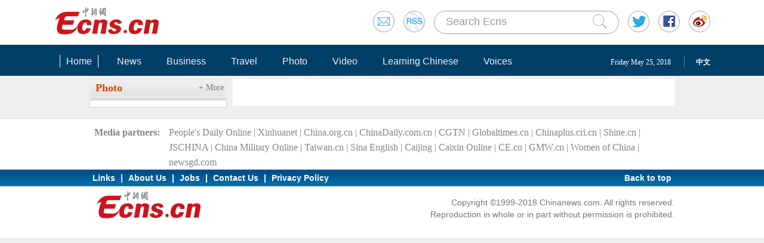

--- FILE ---
content_type: text/html
request_url: http://www.ecns.cn/scroll/886/117/more.shtml
body_size: 4726
content:

<!DOCTYPE html PUBLIC "-//W3C//DTD XHTML 1.0 Transitional//EN" "http://www.w3.org/TR/xhtml1/DTD/xhtml1-transitional.dtd">
<html xmlns="http://www.w3.org/1999/xhtml">
<head>
<meta http-equiv="Content-Type" content="text/html; charset=gb2312">
<!--[886,78,354] published at 2017-03-06 11:09:46 from #10 by 莫红娥 -->
<title>Li visits ROK, attends China-Japan-ROK summit－Latest News</title>
<meta http-equiv="X-UA-Compatible" content="IE=EmulateIE7">
<base target="_blank">
<link href="http://www.ecns.cn/css/index_css.css" rel="stylesheet" type="text/css">

<script src="http://www.ecns.cn/js/jquery-1.4.2.min.js" type="text/javascript"></script>
<script src="http://www.ecns.cn/js/iepng.js" type="text/javascript"></script>
<style>
.galleryofbox{
	width:228px;
	height:auto;
	margin:0 auto;
	padding-top:10px;
	position:relative;
	overflow:hidden;
}
.plistvideo1{
	width:200px;
	float:left;
	margin:0 15px;
}

.plistvideo1 .gallery_btext1{clear:both;font-size:14px;}

.plistvideo1 .gallery_cimg1 img{margin-bottom:10px;width:200px; height:146px;padding: 0px;;display: block;}

.group1{
	float:left;
	display:inline;
	width:200px;
	margin-bottom: 20px;
}

.pagelistbox1{
	background:#fff;
	padding-bottom:30px;
	width: 720px;
	padding-left: 20px;
	padding-top: 15px;
        _width:715px;
}

.bizlist1{
	width: 720px;
        _width:715px;
}
.bizlist1 li {
	float:left;
	height:26px;
	line-height:26px;
}
.bizright1{
	float:left;
	width:600px;
	text-align:left;
	font-family:Times New Roman;
	font-size:18px;
}

.bizright1 li  a{text-decoration:none; color:#000;}
.bizright1 li  a:hover{text-decoration:underline; color:#000;}
.bizright1 img{
	border:0;
	margin-left:10px;
	vertical-align:middle;
}

.biztime{
	width:100px;
	float:right;
	font:14px arial;
	color:#A5A5A5;
}
.blank25{
	height:25px;
	clear: both;
}

</style>
</head>

<body>
<div id="top-ad">
<div id="top-ad1">


</div>
</div>
<style>
#navout{background:#fff;}

.floatrgt {
    float: right;
}
.headertop{padding:10px 0 12px;}
.headertop div.floatrgt{font-size:0;word-spacing:-3em;margin-top:8px;}
.headertop div.floatrgt span,.headertop div.floatrgt span input,.headertop div.floatrgt form{word-spacing:normal;display:inline-block;*display:inline;*zoom:1;vertical-align:top;}
.headertop div.floatrgt span input{margin-top:1px;color:#999;font-size:18px;}
.headertop div.floatrgt span{margin-left:15px;}
.headertop div.floatrgt span input.search{margin-top:6px;}
.inputbox{background:url(/images/head/searchbg.gif) no-repeat;width:310px;height:39px;line-height:39px;}
.inputwid{width:246px;margin-left:20px;line-height:34px;height:34px;border:none;overflow:hidden;}

.mainnavbox{background-color:#003f66;height:52px;overflow:hidden;}
.posr{position:relative;}
.headertop,.mainnavins,.bdybox,.scrollins{margin:0 auto;width:980px;overflow:hidden;}
.mainnav{overflow:hidden;}
.inblock{font-size:0;word-spacing:-3em;}
.inblock li{word-spacing:normal;display:inline-block;*display:inline;*zoom:1;vertical-align:top;}
.mainnav li{font-size:16px;margin-top:17px;padding:0 10px;font-family:Arial;}
.mainnav li a{border-left:1px solid #003f66;border-right:1px solid #003f66;color:#f2f2f2;display:inline-block;vertical-align:top;padding:0 10px;line-height:21px; text-decoration:none;}
.mainnav li a.curr{border-color:#fff;}
.mainnav li a:hover{border-color:#4d7994;text-decoration:none;}
.mainnavins span.floatrgt{padding-left:50px;height:52px;}
.mainnavins span.floatrgt span,.mainnavins span.floatrgt a{display:inline-block;vertical-align:top;color:#fff;line-height:20px;margin-top:19px;}
.mainnavins span.floatrgt a{padding-left:19px;border-left:1px solid #4a86a7;font-weight:bold;margin-left:19px;}
.headertop, .mainnavins, .bdybox, .scrollins {
    margin: 0 auto;
    width: 1100px;
    overflow: hidden;
}
</style>

<div id="navout">

<div class="headertop">
	<div class="floatrgt" id="imghover">
		<span><a href="mailto:en@chinanews.com.cn" rel="mail"><img src="/images/head/mail.gif" alt="" /></a></span>
		<span><a href="http://www.ecns.cn/rss/rss.xml" rel="rss"><img src="/images/head/rss.gif" alt="" /></a></span>

        <script type="text/javascript"> 
<!--
function submitFun() {
var hotword=document.getElementsByName('q')[0].value;
if (hotword==''){
alert('key word!');
return false;
}else{
 window.open("http://search.ecns.cn/search.do?q="+encodeURIComponent(hotword));
}
}
-->
</script>

		<span class="inputbox"><input class="inputwid" type="text" value="Search Ecns" onFocus="if (value =='Search Ecns'){value =''}" onBlur="if (value ==''){value='Search Ecns'}" name="q" id="q" /><a href="#" target="_self" onclick="submitFun()"><input class="search" type="image" src="/images/head/search.gif" alt="" /></a></span>

		<span><a href="http://twitter.com/Echinanews" rel="twitter"><img src="/images/head/twitter.gif" alt="" /></a></span>
		<span><a href="https://www.facebook.com/echinanews" rel="facebook"><img src="/images/head/facebook.gif" alt="" /></a></span>
		<span><a href="http://e.weibo.com/EnglishCNS" rel="weibo"><img src="/images/head/weibo.gif" alt="" /></a></span>
	</div>
	<a href="/"><img src="/images/head/logo.gif" alt="" /></a>
</div>

<div class="mainnavbox posr">
	<div class="mainnavins">
	<span class="floatrgt"><span>
	<!--[886,4,1] published at 2018-05-25 00:01:02 from #202 by system-->
<script>
var mynum=window.location.search;
var url = window.location.href;//获取当前Url

function GetUrlRelativePath()//获取当前相对路径的方法
　　{
　　　　var url = document.location.toString();
　　　　var arrUrl = url.split("//");

　　　　var start = arrUrl[1].indexOf("/");
　　　　var relUrl = arrUrl[1].substring(start);//stop省略，截取从start开始到结尾的所有字符

　　　　if(relUrl.indexOf("?") != -1){
　　　　　　relUrl = relUrl.split("?")[0];
　　　　}
　　　　return relUrl;
　　}
if(mynum ==''){
  	var sUserAgent = navigator.userAgent;
  	var mobileAgents = ['Windows CE', 'iPod', 'Symbian', 'iPhone', 'BlackBerry', 'Android'];

  	if (sUserAgent.indexOf('Android') > -1 && (sUserAgent.indexOf('ERD79') > -1 || sUserAgent.indexOf('MZ60') > -1 || sUserAgent.indexOf('GT-P7') > -1 || sUserAgent.indexOf('SCH-P7') > -1)) {

  	} else {

  		if (location.href.indexOf('?pc') == -1) {

  			for (var i = 0; i < mobileAgents.length; i++) {

  				if (sUserAgent.indexOf(mobileAgents[i]) > -1) {

  					//location = 'http://www.ecns.cn/m/';	

					url=GetUrlRelativePath(url);//获取当前url的相对路径
					if(url.indexOf("/m/")==0)//以/m/开头
					{
						//alert(url);
					}
					else
					{	
						var reg_fenye=/_[0-9]*.shtml$/;	
						if(reg_fenye.test(url))//分页跳转到第一页
						{
							url=url.replace(reg_fenye,".shtml");//注意这句，reg_fenye必须单独定义，不能写在""中，否则JavaScript将其当做普通字符串
						}
						//alert(url);
						url='http://www.ecns.cn/m'+url;
						location = url;		
					}
  					break;

  				}

  			}

  		} 
  	}

  	//var ads = [];
}

</script>


<script type="text/javascript" src='http://www.chinanews.com/pv/js/pvnoju.js'></script>

Friday May 25, 2018</span>  <a href="http://www.chinanews.com/">中文</a></span>
	<ul class="mainnav inblock">
		<li><a class="curr" href="/">Home</a></li><li><a href="/news/">News</a></li><li><a href="/business/">Business</a></li><li><a href="/travel/">Travel</a></li><li><a href="/photo/">Photo</a></li><li><a href="/video/">Video</a></li><li><a href="/learning-Chinese/">Learning Chinese</a></li><li><a href="/voices/">Voices</a></li>
	</ul>
	</div>
	<div class="rgtbg">RIGHT BG</div>
</div>
</div>

<div class="w980">

<div id="mainleft" style="float:right;">
<div id="container">

<div class="clear"></div>
<div class="pagelistbox1">

		       <div class="clear"></div>

		       </div>

</div>

</div>
<div id="mainright" style="float:left;">

<div class="righttitle">
<div class="righttitle-l"><a href="/photo/">Photo</a></div>
<div class="contitle-nar"></div>
<div class="contitle-r"><a href="/photo/">+ More</a></div>
</div>
<div class="clear"></div>
<div class="rightlist">
<div class="galleryofbox">

<div class="plistvideo1 ">

        </div>
	  </div>
</div>

</div>
</div>

<div class="clear"></div>
<div class="indexfoot">
<div class="yqlj">
<div class="yqlj-l"><strong>Media partners:</strong></div>
<div class="yqlj-r">
<a target="_blank" href="http://english.peopledaily.com.cn/">People's Daily Online</a>  |  <a target="_blank" href="http://www.xinhuanet.com/english/home.htm">Xinhuanet</a>  |  <a target="_blank" href="http://www.china.org.cn/">China.org.cn</a>  |  <a target="_blank" href="http://www.chinadaily.com.cn/">ChinaDaily.com.cn</a>  |  <a target="_blank" href="https://www.cgtn.com/">CGTN</a>  |  <a target="_blank" href="http://www.globaltimes.cn/index.html">Globaltimes.cn</a>  |  <a target="_blank" href="http://english.cri.cn/">Chinaplus.cri.cn</a>  |  <a target="_blank" href="http://www.Shine.cn/">Shine.cn</a>  | 
<a target="_blank" href="http://english.jschina.com.cn/">JSCHINA</a>  |
<a target="_blank" href="http://english.chinamil.com.cn/">China Military Online</a>  |
<a target="_blank" href="http://eng.taiwan.cn/">Taiwan.cn</a>  |  
<a target="_blank" href="http://english.sina.com/">Sina English</a>  |  <a  target="_blank"href="http://english.caijing.com.cn/">Caijing</a>  |  <a target="_blank" href="http://english.caixin.com/">Caixin Online</a>  |  <a target="_blank" href="http://en.ce.cn/">CE.cn</a>  |  <a target="_blank"
href="http://en.gmw.cn/">GMW.cn</a>  |  <a target="_blank" 
href="http://www.womenofchina.cn/">Women of China</a>  |  <a target="_blank" 
href="http://www.newsgd.com/">newsgd.com</a>


</div>
</div>
<div class="clear"></div>
  <div class="indexf_t">
	<div class="w980">
	  <div class="strip"><a href="/links.shtml">Links</a> | 
	    <a href="/aboutus.shtml">About Us</a> | 
		<a href="/jobs.shtml">Jobs</a> | 
		<a href="/contactus.shtml">Contact Us</a> | 
		<a href="/privacy-policy.shtml">Privacy Policy</a>
	  </div>
	   <div class="strip strip_r">

		<div class="backdiv">
		  <span class="backimg"></span>
		  <a href="#" target="_self">Back to top</a>
		</div>
	  </div>
	  <div class="clear"></div>
   </div>
  </div>
  <div class="indexf_b">
    <div class="w980 ">
	  <div class="footlogo"></div>
	  <p>Copyright &copy;1999-2018
 Chinanews.com. All rights reserved.<br/>
Reproduction in whole or in part without permission is prohibited.</p>

     <div class="clear"></div>
	</div>

<div style=" margin:0 auto; width:128px;">
<!--可信网站图片LOGO安装开始-->
<script src="http://kxlogo.knet.cn/seallogo.dll?sn=a13071211010041590hlyv000000&size=0"></script>
<!--可信网站图片LOGO安装结束-->
</div>

  </div>
</div>

<div style="display:none">
<script type="text/javascript">var cnzz_protocol = (("https:" == document.location.protocol) ? " https://" : " http://");document.write(unescape("%3Cspan id='cnzz_stat_icon_1253145956'%3E%3C/span%3E%3Cscript src='" + cnzz_protocol + "s13.cnzz.com/z_stat.php%3Fid%3D1253145956%26show%3Dpic1' type='text/javascript'%3E%3C/script%3E"));</script>
</div>


<script src="http://www.ecns.cn/js/pagelist/large_thumbs.js" type="text/javascript"></script>

</body>
</html>

<!-- -->

--- FILE ---
content_type: text/css
request_url: http://www.ecns.cn/css/index_css.css
body_size: 8982
content:
@charset "gb2312";
/* CSS Document */

body,div,dl,dt,dd,ul,ol,li,h1,h2,h3,h4,h5,h6,pre,code,form,fieldset,legend,input,button,textarea,p,blockquote,th,td,span{margin:0;padding:0;}
input,select{font-size:12px;margin:0;padding:0;}
body {text-align:left;font-family:Times New Roman,Arial,Tahoma,Verdana,'宋体',STHeiTi,sans-serif,Helvetica,sans-serif,SimSun;font-size:12px;color:#606060;}
body > div { text-align:left; margin-right:auto; margin-left:auto;}
form,img,ul,ol,li,dl,dd,dt,p { margin: 0; padding: 0; border: 0;}
h1,h2,h3,h4,h5,h6 { margin:0; padding:0; font-size:12px; font-weight:normal;}
h2{font-size: 18px;}
ol,ul,li,dd,dt { list-style: none;margin:0px;padding:0px; }
img{border:0;}
input,select,textarea{font-size:12px;}
input{vertical-align:middle;}
caption,th {text-align:left;}  
table {
    border-collapse: collapse;
    border-spacing: 0;
}

a{cursor:pointer;}

.clear{ clear:both; height:0px; margin:0; padding:0; width:0; border:none; overflow:hidden;line-height:0px;font-size:0px;}

a{color:#333; text-decoration:none;}
a:hover{color:#333; text-decoration:underline;}
.blank10{height:35px;}
.blank15{height:15px; }

.w980{width:980px; margin:0 auto; }
*:focus {outline:none;}
.text{font-family:'Hiragino Sans GB','Microsoft YaHei',sans-serif !important;}
body{background:#efefef; margin:0 auto;}

li em {
float: left;
margin: 10px 9px 0 1px;
background:url(http://www.ecns.cn/image/image/dot.jpg) no-repeat;
width: 4px;
height: 4px;
overflow: hidden;
}

#top-ad{width:100%; margin:0 auto; background:#fff;}
#top-ad1{width:980px; margin:0 auto; }
#top-ad1 img{width:980px; height:50px; margin:10px 0px; }

#banner{width:100%; margin:0 auto; background:url(http://www.ecns.cn/image/image/bg1.jpg) no-repeat center top; overflow:hidden;}
.logo{width:243px; height:109px; display:block; float:left; margin-right:45px;}
.logo a{width:243px; height:109px; display:block;}
.banner-middle{float:left; width:360px; margin-top:32px;}

.strip{float:left;line-height:28px;color:#fff;font-size:14px;font-family:Arial;font-weight:bold;}
.strip b{float:left;}
.strip a{color:#ffffff; text-decoration:none;padding:0 5px;}
.strip a:hover{color:#ffffff; text-decoration:none;}
.strip_new{line-height:35px;color:#666;padding-left:26px; padding-top:6px;}
.strip_new span{float:left;}
.strip_new .sunshine{margin:3px 1px 0 ;}
.strip_t{font-family:Arial;font-weight:bold;line-height:33px;}
.strip_r{font-family:Arial;float:right;padding-left:0px;}
.strip_select{margin-top:3px;width:119px;height:18px;background:#dfdfdf;border:#ccc 1px solid;color:#666;cursor:pointer;font-size:14px;}
.inlet{
	width:120px;
	float:left;
	height:20px;
	margin-top:5px;
}
.inlet img{width:20px; height:20px; display:block;}
.inlet a{width:20px; height:20px; display:block; float:left; margin-right:7px;}
.banner-middle-bottom{width:240px;height:16px; float:right; margin-top:6px;}
.banner-middle-bottom span{float:left;}
.banner-middle-bottom a{float:left;padding:0 15px 0 6px;_display:block; font-size:14px; color:#fff; font-weight:bold;}
.topt1{background:url(http://www.ecns.cn/image/image/3_1.jpg); width:15px;height:15px;}
.topt2{background:url(http://www.ecns.cn/image/image/3_9.jpg); width:14px;height:9px;margin-top:3px;}
.topt3{background:url(http://www.ecns.cn/image/image/3_2.jpg); width:16px;height:16px;}

.banner-right{float:right; width:300px; margin-right:15px; margin-top:45px; display:inline;}
.banner-right-bottom{width:inherit; float:right;}
.searchinput{float:right;}
.searchinput input{border:3px solid #005687;width:250px; border-right:none; height:24px; background:#fff;color:#a0a0a0;line-height:28px;float:left;}
.searchinput a{float:left;border:3px solid #005687;border-left:none;background:url(http://www.ecns.cn/image/image/3_7.jpg) no-repeat #fff ; display:block;width:22px;height:22px; padding:1px;}

#nav{width:100%; margin:0 auto; background:url(http://www.ecns.cn/image/image/1_06.jpg) repeat-x; height:47px;}
#nav1{width:980px; margin:0 auto; padding-top:7px;}
.new,.biz,.travel,.culture,.voices,.odd,.features,.coverstories,.photo,.video,.learning{float:left;}
.new a{width:61px; height:40px; display:block; background:url(http://www.ecns.cn/image/image/2_1.jpg) no-repeat center top;}
.new a:hover{width:61px; height:40px; display:block; background:url(http://www.ecns.cn/image/image/1_1.jpg) no-repeat center top;}
.biz a{width:46px; height:40px; display:block; background:url(http://www.ecns.cn/image/image/2_2.jpg) no-repeat center top;}
.biz a:hover{width:46px; height:40px; display:block; background:url(http://www.ecns.cn/image/image/1_2.jpg) no-repeat center top;}
.travel a{width:71px; height:40px; display:block; background:url(http://www.ecns.cn/image/image/2_3.jpg) no-repeat center top;}
.travel a:hover{width:71px; height:40px; display:block; background:url(http://www.ecns.cn/image/image/1_3.jpg) no-repeat center top;}
.culture a{width:84px; height:40px; display:block; background:url(http://www.ecns.cn/image/image/2_4.jpg) no-repeat center top;}
.culture a:hover{width:84px; height:40px; display:block; background:url(http://www.ecns.cn/image/image/1_4.jpg) no-repeat center top;}
.voices a{width:71px; height:40px; display:block; background:url(http://www.ecns.cn/image/image/2_5.jpg) no-repeat center top;}
.voices a:hover{width:71px; height:40px; display:block; background:url(http://www.ecns.cn/image/image/1_5.jpg) no-repeat center top;}
.odd a{width:54px; height:40px; display:block; background:url(http://www.ecns.cn/image/image/2_6.jpg) no-repeat center top;}
.odd a:hover{width:54px; height:40px; display:block; background:url(http://www.ecns.cn/image/image/1_6.jpg) no-repeat center top;}
.features a{width:93px; height:40px; display:block; background:url(http://www.ecns.cn/image/image/2_7.jpg) no-repeat center top;}
.features a:hover{width:93px; height:40px; display:block; background:url(http://www.ecns.cn/image/image/1_7.jpg) no-repeat center top;}
.coverstories a{width:126px; height:40px; display:block; background:url(http://www.ecns.cn/image/image/2_8.jpg) no-repeat center top;}
.coverstories a:hover{width:126px; height:40px; display:block; background:url(http://www.ecns.cn/image/image/1_8.jpg) no-repeat center top;}
.photo a{width:69px; height:40px; display:block; background:url(http://www.ecns.cn/image/image/2_9.jpg) no-repeat center top;}
.photo a:hover{width:69px; height:40px; display:block; background:url(http://www.ecns.cn/image/image/1_9.jpg) no-repeat center top;}
.video a{width:66px; height:40px; display:block; background:url(http://www.ecns.cn/image/image/2_10.jpg) no-repeat center top;}
.video a:hover{width:66px; height:40px; display:block; background:url(http://www.ecns.cn/image/image/1_10.jpg) no-repeat center top;}
.learning a{width:163px; height:40px; display:block; background:url(http://www.ecns.cn/image/image/2_11.jpg) no-repeat center top;}
.learning a:hover{width:163px; height:40px; display:block; background:url(http://www.ecns.cn/image/image/1_11.jpg) no-repeat center top;}
.jiange{width:7px; height:40px; background:url(http://www.ecns.cn/image/image/2_16.jpg) no-repeat center top; float:left;}

#scrollnews{width:978px; background:url(http://www.ecns.cn/image/image/4_03.jpg) repeat-x; height:32px; line-height:32px; border:1px solid #fff; border-top:none; margin-top:5px; position:relative;}
#scrollnews-l{float:left; width:130px; margin-right:5px; text-align:center; font-size:18px; color:#e14000; font-weight:bold;}
#scrollnews-l a{color:#e14000;}
#scrollnews-l a:hover{color:#e14000;}
#scrollnews-r{float:left; width:835px; font-size:14px; color:#5b5b5b; text-align:left;height:32px; overflow:hidden}
#scrollnews-r li{float:left; padding-left:10px; display:inline;  margin-right:25px; background:url(http://www.ecns.cn/image/image/dot.jpg) no-repeat left center}
#scrollnews-r li a{color:#5b5b5b; font-size:14px;}
#scrollnews-r li a:hover{color:#5b5b5b; font-size:14px;}

#mainleft{float:left; width:740px; overflow:hidden; margin-top:5px;}
#mainright{float:right; width:230px; overflow:hidden; margin-top:5px;}

#ywleft{float:left; width:410px;}
#ywright{float:right; width:320px;}
#ywmiddle{float:left; width:738px; background-color:#fff; border:1px solid #e0e0e0;margin-bottom: 10px;}
#focus_index {position:relative; width:410px;height:300px;overflow:hidden; margin:0px;padding:0; border:0;}
#focus_list img {width:410px; height:300px; border:0px;}
#focus_bg {
	position:absolute;
	width:410px;
	bottom:0px;
	height:40px;
	display:block;
	line-height:40px;
	z-index:1000;
	filter: Alpha (Opacity=50);Opacity:0.5;
	background:#000000;
}
#focus_info{
	position:absolute;
	width:400px;
	bottom:0px;
	height:40px;
	display:block;
	text-align:left;
	line-height:40px;
	z-index:1001;
	cursor:pointer;
	padding-left:10px;
        font-weight: bold;
}
#focus_info a{ font-size:16px; color:#ffffff; text-decoration:none;font-weight: bold;}
#focus_info a:hover{ font-size:16px; color:#ffffff; text-decoration:underline;font-weight: bold;}

#focus_text {position:absolute;width:120px;z-index:1002; right:3px; bottom:3px;}
#focus_index ul {
	position:absolute;
	list-style-type:none;
	z-index:1002;
	margin:0;
	padding:0;
	bottom:7px;
	right:12px;
}
#focus_index ul li { float:left;display:block; background-color:#616564; margin-right:3px;}
#focus_index ul li a{ cursor:pointer;float:left;display:block;background:#A5A5A5;color:#fff; text-decoration:none; font-size:12px; border-left:1px solid #FFFFFF;width:20px;height:22px;line-height:22px; text-align:center;}
#focus_index ul li a:hover{ color:#ffcc33; text-decoration:underline;display:block;background:#FF7E00 ;}
#focus_index ul .on { background:#FF7E00 ;color:#ffcc33;  }
#focus_index ul .on a{background:#FF7E00 ;color:#ffcc33; }
#focus_index ul .on a:hover{background:#FF7E00 ; color:#ffcc33;text-decoration:underline}
#focus_list a{position:absolute;}  

.conleft{width:408px; border:1px solid #e0e0e0; overflow:hidden; margin-top:10px; background:#fff;}
.contitle{width:inherit; height:33px; line-height:33px; border-bottom:1px solid #a0a0a0;*overflow:hidden}
.contitle-l{font-size:18px; color:#e14000; float:left; padding-left:10px; display:inline; text-align:left; font-weight:bold;}
.contitle-l a{color:#e14000;}
.contitle-nar{float:left;  width:15px; height:10px; margin-top:13px;}
.contitle-r{float:right; margin-right:5px; color:#7e7e7e; font-size:14px;} 
.contitle-r a{color:#7e7e7e;}
.contitle-r a:hover{color:#7e7e7e;}
.conlist{margin-top:2px; border-top:1px solid #a0a0a0; width:inherit; padding-bottom:5px;}
.conlist li{ line-height:25px; font-size:16px; margin-left:10px;}
.conlist li a{float:left; width:94%; text-align:left;}
.conlist ul{margin-top:5px;}
.conpic{width:inherit; margin-top:8px; margin-left:7px;}
.conpic-img{float:left; width:167px; height:124px; margin-right:10px;}
.conpic-img img{width:167px; height:124px; display:block;}
.conpic-txt{ margin-right:5px; color:#575757; line-height:20px;height: 124px;font-size: 14px;}
.conpic-txt h3{font-size:18px; color:#344678; font-weight:bold; line-height:20px; padding-bottom:5px;}
.conpic-txt h3 a{font-size:18px; color:#344678; line-height:20px;}
.conpic-txt h3 a:hover{font-size:18px; color:#344678; line-height:20px;}

/*new*/
.stories li{line-height:33px;; font-size:16px;}
.stories li em{margin:15px 9px 0px 1px;}
/*new*/

/*tab*/
.stonav{
	height:30px;
	width:390px;
	margin-top: 5px;
}
.stonav li{
	float:left;
	text-align:center;
	position:relative;
	font-size:15px;
	line-height:28px;
	height:28px;
	margin:0 1px;
	color:#e14000;
	border:1px solid #a0a0a0; border-bottom:none;
}
.stonav li a{color:#8a8a8a;text-decoration:none;height:32px;}
.stonav li a:hover{text-decoration:none; height:32px;}
.phototw1{ width:93px; float:left; text-align:center}
.phototw2{ width:109px; float:left;text-align:center}
.phototw3{ width:72px;float:right; margin-right:5px; color:#7e7e7e; font-size:14px;}
.stonav li .phototw3 a{color:#7e7e7e;}
 .active1{ width:93px; background:url(http://www.ecns.cn/image/image/tab.jpg) repeat-x; color:#FFF; text-align:center}
  .active2{ width:109px; background:url(http://www.ecns.cn/image/image/tab.jpg) repeat-x;  color:#FFF;text-align:center}
/*tab*/
.learnpic{margin-top:8px; margin-left:7px;}
.learnpic-img{float:left; width:180px; height:110px; font-size:14px; line-height:20px; text-align:left;}
.learnpic-img img{width:173px; height:100px; display:block;}
.learnlist{float:left; width:200px; height:110px; overflow:hidden; }
.learnlist li{line-height:25px; font-size:14px; }
.learnlist li a{width:92%}
.buzz li a{width:85%; float:none;}
.learnleft{float:left; width:124px; margin-right:12px; margin-top:5px; margin-left:7px; display:inline; padding:0;}
.learnright{float:left; width:255px; margin-top:5px;}

.conright{width:318px; border:1px solid #e0e0e0; overflow:hidden; background:#fff; margin-bottom:10px;}
.conright-yw{height:132px;}
.conright-yw h1{font-size:22px; color:#344678; line-height:30px; font-weight:bold; margin:0px 5px; margin-top:8px;}
.conright-yw h1 a{font-size:22px; color:#344678;}
.conright-yw h1 a:hover{font-size:22px; color:#344678;}
.conright-yw p{ font-size:13px; color:#575757; line-height:20px; margin:0px 5px; margin-top:12px; font-family:Arial;}
.conright-yw p a{font-size:13px; color:#575757; line-height:20px; text-decoration:none; cursor:pointer; font-family:Arial;} 
.conright-yw p a:hover{font-size:13px; color:#575757; line-height:20px; text-decoration:none; cursor:pointer; font-family:Arial;} 
.conlist1{padding-top:10px; margin-top:11px; padding-bottom:12px; border-top:1px solid #dddddd; width:inherit;}
.conlist1 li{background:url(http://www.ecns.cn/image/image/dot2.gif) left center no-repeat; line-height:25px; padding-left:10px; font-size:16px; margin-left:5px; color:#344678; font-weight:900;}
.conlist1 li a{color:#344678;}
.conlist1 li a:hover{color:#344678;}

.conpic1{ margin-top:8px; margin-left:7px;}
.conpic-img1{float:left; width:130px; height:75px; margin-right:10px; }
.conpic-img1 img{width:130px; height:75px; display:block;}
.conpic-img1-txt{font-size: 18px;
color: #344678;
font-weight: bold;
line-height: 20px;
height: 75px;
float: left;
width: 160px;
}
.conpic-img1-txt a{font-size:18px; color:#344678; line-height:20px;}
.conpic-img1-txt a:hover{font-size:18px; color:#344678; line-height:20px;}
.conpic-txt1{ float:left; color:#575757; line-height:20px; width:300px; margin-top:6px;}
.conlist2{margin-top:2px; border-top:1px solid #a0a0a0; width:inherit; padding-bottom:10px; overflow:hidden;}
.conlist ul{margin-top:5px;}
.conlist2 li{line-height:25px; font-size:16px; margin-left:10px;}
.conlist2 li a{width:94%; float:left;}
.coverpic{width:146px; overflow:hidden; float:left; line-height:23px; font-size:14px; text-align:left; margin-top:8px; font-weight:bold; margin-left:3px; display:inline;}
.coverpic img{width:146px; height:188px; display:block;}

.travelpic{float:left; width:190px; height:315px;overflow:hidden;margin-right:13px; _margin-right:12px; font-size:14px; line-height:20px;  text-align:left; padding-top:10px; display:inline; padding-bottom:10px;}
.travelpic a{ color:#344678; text-align:left; font-weight:bold;display:block}
.travelpic img{width:189px; height:125px; display:block;  padding-bottom:5px;} 
.travelpic li{line-height:21px; font-size:14px; color:#333; text-align:left; margin-left:0px; font-weight:normal;}
.travelpic li a{color:#333; text-align:left;margin-left:0px; font-weight:normal; float:left; width:91%;}
.travelpic li a:hover{color:#333; text-align:left;margin-left:0px; font-weight:normal;}
.travelright{
	float:left;
	padding-top:10px;
	width:324px;
	display: inline;
}
.travelpic1{
	float:left;
	width:92px;
	line-height:30px;
	text-align:center;
	font-size:16px;
	color:#266410;
	margin-right:13px;
	margin-bottom: 5px;
} 
.travelpic1 a{color:#266410;font-size: 14px;font-weight: bold;}
.travelpic1 img {width:92px; height:66px; display:block;}

.righttitle{width:230px; height:37px; background:url(http://www.ecns.cn/image/image/4_07.jpg) no-repeat center top;  line-height:30px;overflow:hidden}
.righttitle-l{font-size:18px; color:#e14000; float:left; padding-left:10px; display:inline; text-align:left; font-weight:bold;}
.righttitle-l a{color:#e14000;}
.rightlist{width:228px; border:1px solid #d2d2d2; border-top:none; overflow:hidden; margin-bottom:10px; background:#fff;}
.rightlist li{line-height: 25px;
font-size: 16px;
margin-left: 10px;
overflow: hidden;
}
.rightlist li a{width:92%; float:left;} 
.rightlist img{width:173px; height:116px; padding:13px 27px 10px 27px; display:block;}
.rightlist p{font-size:14px; text-align:left; line-height:20px; padding:0 30px;}

.tags{padding:10px; font-size:19px;line-height:30px;} 
.color005698{color:#005698;}
.color005698 a{color:#005698;}
.color860000{color:#860000;}
.color860000 a{color:#860000;}
.color01439d{color:#01439d;}
.color01439d a{color:#01439d;}
.colorb41616{color:#b41616;}
.colorb41616 a{color:#b41616;}
.color116a00{color:#116a00;}
.color116a00 a{color:#116a00;}
.colord45a00{color:#d45a00;}
.colord45a00 a{color:#d45a00;}

.indexfoot{background:#fff;margin-top:8px; border-top:1px solid #e2e2e2;}
.yqlj{ font-size:16px; color:#848484; line-height:25px; height:70px; width:980px; margin:0 auto; text-align:left; padding-top:10px;}
.yqlj a{color:#848484;}
.yqlj-l{float:left; width:125px; padding-left:8px; display:inline;}
.yqlj-r{float:left; width:840px; }

.indexf_t{height:28px;background:url(http://www.ecns.cn/image/image/bottom_10.jpg) repeat-x center top;}
.strip{line-height:28px;color:#fff;font-size:14px;font-family:Arial;font-weight:bold;}
.strip b{float:left;}
.strip a{color:#ffffff; text-decoration:none;padding:0 5px;}
.strip a:hover{color:#ffffff; text-decoration:none;}
.strip_new{line-height:35px;color:#666;padding-left:26px;}
.strip_new span{float:left;}
.strip_new .sunshine{margin:3px 1px 0 ;}

.backdiv{float:left;cursor:pointer;}
.backdiv span{float:left;}
.backdiv a{float:left;}

.backimg{margin:12px 8px 0 8px ;background-position:-50px 0px;width:7px;height:4px;overflow:hidden;}
.indexf_b{padding:6px 0 28px;}
.indexf_b p{line-height:20px;color:#767676;font-family:Arial;font-size:14px;float:right;padding-top:11px;font-weight:normal;text-align:right;}
.footlogo{float:left;background:url(http://www.ecns.cn/images/index/logo_s.png) no-repeat;width:181px;height:53px;margin-left:10px;}

.pagination{padding:30px 0 0;text-align:center;clear:both;}
.pagination li{float:left;margin:0 3px;text-align:center;height:20px;}
.pagination a:link,.pagination a:visited{padding:2px 7px;_width:0;display:block;line-height:19px;border:1px solid #e8e8e8;color:#6476a7;text-decoration:none;height:20px;}
.pagination a:hover{font-weight:bold;padding:2px 7px;display:block;border:1px solid #e8e8e8;color:#fff;text-decoration:none;background:#6476a7;}
.pagination .prev:link,.pagination .prev:visited,.pagination .next:link,.pagination .next:visited{border:1px solid #e8e8e8;color:#6476a7;font-weight:normal;background:none;padding:2px 7px;display:block;word-break:keep-all;width:65px;}
.pagination .prev:hover,.pagination .next:hover{border:1px solid #e8e8e8;color:#fff;background:#6476a7;padding:2px 7px;font-weight:normal;display:block;}
.pagination .current:link,.pagination .current:visited,.pagination .current:hover{font-weight:bold;display:block;border:1px solid #e8e8e8;color:#fff;text-decoration:none;background:#6476a7;}

.backhome{width:63px; height:63px; float:right; display:block; position:absolute; right:-68px; top:0;}

/*content*/
#container1{width:738px; overflow:hidden; border:1px solid #e0e0e0; background:#fff;}
.zwtitle{width:738px; background:url(http://www.ecns.cn/image/image/6_01.jpg) no-repeat center top; height:40px; line-height:40px;}
.zwtitle-l{float:left; font-size:18px; color:#344678; padding-left:10px; display:inline;}
.zwtitle-l a{color:#344678;}
.zwtitle-l a:hover{color:#344678;}
.zwtitle-r{
	text-align:right;
	float:right;
	color:#666;
	height:40px;
}
.zwtitle-r a{margin:13px 3px 0;}
.zwtitle-r a,.zwtitle-r span{float:left;}
.zwtitle-r em {float: left; padding: 0 5px;}
.zoomaddimg{background:url(http://www.ecns.cn/image/image/6_02.jpg);width:11px;height:11px;}
.zoomminimg{background:url(http://www.ecns.cn/image/image/6_03.jpg);width:11px;height:11px;}
.printimg{background:url(http://www.ecns.cn/image/image/6_04.jpg);width:12px;height:13px;}

.zwcon{width:680px; margin:22px 27px 15px 30px; overflow:hidden;}
.zwcon h1{font-size:30px; font-weight:bold; color:#333; line-height:40px;}
.zwcon em{color:#999999;padding-right:10px; line-height:25px; font-size:14px;}
.zwcon em,.zwcon span{float:left;}
.zwcon  p{line-height:23px;color:#666;margin-bottom:19px;}
.zwcon  p em{font-size:17px ;font-style: italic;line-height:23px;color: #666; padding-right:0px;}
.conment_button{display:block;float:left;width:84px; height:17px;padding-top: 4px; margin-right:10px;}

#fontzoom em{float:none}

#function_code_page{font-size:12px; font-family:"宋体",sans-serif; text-align:center;clear:both}
#function_code_page  a{margin-right:2px;text-align:center;border:1px #ccc solid;padding:4px 8px;height:28px;line-height:28px;}
#function_code_page span{padding:5px 8px; height:28px;line-height:28px;color:#fff;  background:#2E6AB0; font-weight:bold; margin-left:2px; margin-right:2px; float:none}
#function_code_page a{color:#2E6AB0;text-decoration:none;border:1px #ccc solid;}
#function_code_page a:visited{color:#2E6AB0;text-decoration:none;border:1px #ccc solid;}
#function_code_page a:hover{color:##2E6AB0;text-decoration:node;border:1px #2E6AB0 solid;}
#function_code_page a:link{color:##2E6AB0;text-decoration:node;border:1px #ccc solid;}

.zw-conleft{width:738px; border:1px solid #e0e0e0; overflow:hidden; margin-top:10px; background:#fff;}
.contitle1{width:inherit; height:33px; line-height:33px; border-bottom:1px solid #e0e0e0;overflow:hidden}
.conlist3{margin-top:2px; border-top:1px solid #e0e0e0; width:inherit; padding-bottom:5px;}
.conlist3 li{ line-height:25px; font-size:14px; margin-left:10px;background:url(http://www.ecns.cn/image/image/dot.jpg) no-repeat left center}
.conlist3 ul{margin-top:5px;}
.conlist3 p{float:left;margin-right:10px;padding-left: 10px;font-size: 16px;}
.zw-leftpic{width:735px; padding-left:9px; overflow:hidden;}
.conlist3 p a{color:#666;}
.zw-leftpic-img{width:170px; height:190px; background:#e8e8e8; overflow:hidden; float:left; margin-right:13px; margin-top:5px; position:relative;}
.zw-leftpic-img img{width:170px; height:120px; background:#fff; padding-bottom:1px;}
.zw-leftpic-img p{color:#323232; line-height:20px;  text-align:left;  margin-top:5px;}
.zw-leftpic-img p a{color:#323232; }
.zw-leftpic-img p a:hover{color:#323232;}

.zw-leftpic .videogroup {height:150px;margin-right: 10px;margin-top: 5px; display:block;}
.zw-leftpic .videogroup .gallery_btext{width:171px; float:left;}

.zwcon_conmentsbox{margin-top:10px;}
.zwcon_conmentstitle{font-size:16px;color:#666;background:#f4f4f4;padding:8px;border-bottom:#c3c3c3 1px solid;height:20px;}
.zwcon_conlist{}
.zwcon_conlist li{font-size:16px;border-bottom:#cccccc 1px dashed;padding:10px 3px;}
.zwcon_conlist li  b{color:#333;}
.zwcon_conlist li  p{line-height:20px;}
.zwcon_conlist li  span{color:#acacac;}

.font22{font-size:21px; border-bottom:1px solid #e0e0e0; padding:10px 0px;}
.font22 a{font-size:21px; }
.font20{font-size:20px; border-bottom:1px solid #e0e0e0; padding:10px 0px;}
.font20 a{font-size:20px; }
.font18{font-size:19px; border-bottom:1px solid #e0e0e0; padding:10px 0px;}
.font18 a{font-size:19px;}
.font16{font-size:18px; border-bottom:1px solid #e0e0e0; padding:10px 0px;}
.font16 a{font-size:18px;}
.font14{font-size:17px; border-bottom:1px solid #e0e0e0; padding:10px 0px;}
.font14 a{font-size:17px;}

.final_conmentsbox{margin-top:10px;}
.final_conmentstitle{font-size:16px;color:#666;background:#f4f4f4;padding:8px;border-bottom:#c3c3c3 1px solid;height:20px;}
.final_conlist{}
.final_conlist li{font-size:14px;border-bottom:#cccccc 1px dashed;padding:10px 3px;}
.final_conlist li  b{color:#333;}
.final_conlist li  p{line-height:20px;}
.final_conlist li  span{color:#acacac;}

/*图片转换*/
.gallery_larrow,.gallery_rarrow{background:url(http://www.ecns.cn/images/news/news.png) no-repeat;display:block;}
.galleryofbox{width:228px; height:165px; margin:0 auto; padding-top:10px; position:relative;}
.gallery_larrow{margin-top:20%;float:left;background-position:-162px 0px;width:12px;height:23px; position:absolute; left:10px;}
.gallery_rarrow{margin-top:20%;float:right;background-position:-179px 0px;width:12px;height:23px; position:absolute; right:10px;}

#photo_wrap{width:172px;height:156px;position:absolute; float:left; display:inline; overflow:hidden; left:28px;}
#videophoto_wrap{width:172px;height:160px;position:absolute; float:left; display:inline; overflow:hidden; left:28px;}
#thumbs{position:absolute; z-index:10; left:0; list-style-type:none;display:inline;}
#videothumbs{position:absolute; z-index:10; left:0; list-style-type:none;display:inline;}
.group,.videogroup{position:relative; float:left; display:inline; width:172px;}

.plistvideo{width:172px;float:left;}
.plistvideo .gallery_cimg{width:172px;height:116px;cursor:pointer;display:block;}
.plistvideo .gallery_btext{padding-top:8px;font-size:14px;display:block;}
.plistvideo .gallery_cimg img{width:172px;height:116px; display:block; padding:0;}

.calendar {background: #E3E8EC;font-size: 16px;line-height: 26px;font-weight: 700;border: 1px solid #dddddd;width: 222px; margin:3px auto;}

.pic {
padding-bottom: 20px;
text-align: center;
}

#zhongwen{ width:641px; margin:0 auto; line-height:24px;  color:#515a65; padding:12px; background: url(http://www.chinanews.com/fileftp/2013/05/2013-05-24/U435P4T47D26348F973DT20130530144610.jpg) no-repeat  top #d3dce7; margin-bottom:10px;
}

#zhongwen h3{ line-height:30px; font-size:14px; font-weight:700; color:#ed7500;padding-top: 5px;}
#zhongwen h3 a{color:#ed7500}
#zhongwen p{ text-indent:24px;padding:0px;margin:0px; font-size:12px; color:#515a65}
#fontzoom a{ color: #069}
#dgqlayer{text-align:center}

/*video-content*/
.videoplay-pic{float:left; width:555px; height:440px; float:left;}
.videoplay-pic img{width:555px; height:440px; display:block;}
.morevideo{float:left; width:355px; height:118px; margin:10px 0 0 10px; display:inline;}
.videoleftpic{float:left; width:172px; height:118px; margin-right:10px;}
.videoleftpic img{width:172px; height:118px;}
.videorighttxt{float:left; width:170px; text-align:left; color:#969696; line-height:25px;}
.videorighttxt a{color:#333; font-size:14px;}
.videorighttxt a:hover{color:#333; font-size:14px;}

/*gaoqingtu*/
#gaoqingtu{width:978px; overflow:hidden; border:1px solid #e0e0e0; margin:10px auto; background:#fff;}
.gaoqingtutitle{width:978px; background:url(http://www.ecns.cn/image/image/bg3.jpg) no-repeat center top; height:40px; line-height:40px;}
.gaoqingtucon{width:914px; margin:22px 0px 15px 37px; overflow:hidden;}
.gaoqingtucon h1{font-size:30px; font-weight:bold; color:#333; line-height:40px;}
.gaoqingtucon em{color:#999999;padding-right:10px; line-height:25px; font-size:14px;}
.gaoqingtucon em,.zwcon span{float:left;}
.gaoqingtu-pic{float:left; width:914px; overflow:hidden; margin-bottom:10px; margin-top:10px; }
.gaoqingtu-pic img{width:902px; height:606px; display:block;}
.gaoqingtu-txt{ font-size:16px; color:#575757; line-height:25px; float:left; width:914px;}
.gaoqingtu-txt em{padding-right: 0px;}

/*visual*/
.visual1 {
	background:url(http://www.ecns.cn/image/image/gaoqingtu1.jpg) no-repeat center top;
	height: 235px;
	width: 980px;
	margin: 0 auto;
	position: relative;
}
.visual2 {
	background:url(http://www.ecns.cn/image/image/gaoqingtu2.jpg) no-repeat center top;
	height: 235px;
	width: 980px;
	margin: 0 auto;
	position: relative;
}
.visual3 {
	background:url(http://www.ecns.cn/image/image/gaoqingtu3.jpg) no-repeat center top;
	height: 235px;
	width: 980px;
	margin: 0 auto;
	position: relative;
}
#r1{
	display:block;
	width:20px;
	height:40px;
	position:absolute;
	left: 960px;
	top: 110px;
	cursor: pointer;
}
#l1{
	display:block;
	width:20px;
	height:40px;
	position:absolute;
	left: 0px;
	top: 110px;
	cursor: pointer;
}
#visual-title{
	width:90px;
	height:35px;
	position:absolute;
	left: 0px;
	top: 0px;
	display:block;
}
.visual-list{width:933px; height:173px; position:absolute; left: 23px; top: 57px;}
.visual-list li{ width:180px; height:172px; float:left; display:inline; margin-left:5px; position:relative;}
.visual-list li img{ width:180px; height:120px;border-bottom:1px solid #FFFFFF}
.visual-list li p{
	background-color:#E8E8E8;
	height: 42px;
	padding: 4px 5px;
}
.visual-list li p a{
	font-family:Arial, Helvetica, sans-serif;
	font-size:13px;
	line-height:15px;
	color:#323232
}

/*list*/
.pagelistbox{background:#fff;padding-bottom:15px;}
.bizlist{padding:0 10px;overflow: hidden;}
.bizlist li{border-bottom:#ebebeb 1px solid;padding:15px 0px;overflow: hidden;}
.bizlist li .bizleft img{width:190px;}
.bizlist li .bizleft{float:left;margin-right:11px;}
.bizlist li .bizleft a{width:190px;}
.bizlist li .bizright{width:71%;float:left;}
.bizlist li .bizright  b{font-size:18px; color:#344678; }
.bizlist li .bizright  b a{font-size:18px; color:#344678; }
.bizlist li .bizright  span{font-size:14px;color:#e09b2f; line-height:30px;}
.bizlist li .bizright  p{font-size:14px;line-height:20px; color:#575757;font-family: Arial;}
.bizlist li .bizright  p a{font-size:14px;line-height:20px; color:#575757;font-family: Arial;}

.moreqq {
	width: 650px;
	margin: 0 auto;
	line-height: 12px;
	padding:15px;
	margin:0 auto;
	text-align: center;
}
.moreqq span{
	color:#FFFFFF;
	font-size:14px;
	background-color:#035d9d;
	border:1px solid #dedede;
	line-height: 20px;
	padding: 2px 7px;
	font-weight: 700;
}
.moreqq .diabledpage {
padding: 2px 7px;
line-height: 20px;
color: gray;
background: #EEEEEE;
font-weight: bold;
}
.moreqq a{
	color:#035d9d;
	font-size:14px;
	background-color:#fff;
	border:1px solid #dedede;
	padding: 1px 7px;
}

/*list-pic*/
.photolist{height:auto;_height:0;}
.photolist li {
    width: 190px;
    min-height: 225px;
    display: -moz-inline-stack;		
    display: inline-block;
    vertical-align: top;		
    padding:19px 20px 0 29px;
    zoom: 1;		
    *display: inline;
	_height:225px;
}
.photolist .phototopimg{width:190px;}
.photolist .phototopimg img{width:190px; height:132px; display:block;}
.photolist .photobottext{margin-top:5px;}
.photolist .photobottext  p{line-height:21px;width:190px;overflow:Hidden;font-size:14px;}
.photolist .photobottext  div{padding-top:3px;color:#999;}

/*news*/
#newsyw{width:978px; overflow:hidden; border:1px solid #e0e0e0; background:#fff; margin-top:5px; }
.container-left{width:620px; float:left; overflow:hidden;}
.container-right{width:350px; float:right; overflow:hidden;}

.newsleft{float:left; width:618px;overflow:hidden; border:1px solid #e0e0e0; background:#fff; margin-top:10px;} 
.newsright{float:right; width:348px; overflow:hidden; border:1px solid #e0e0e0; background:#fff; margin-top:10px;}
.newsbottom{width:978px;overflow:hidden; border:1px solid #e0e0e0; background:#fff; margin-top:10px;}

.newsright-yw{}
.newsright-yw h1{font-size:22px; color:#344678; font-weight:bold; margin:0px 5px; margin-top:8px;}
.newsright-yw h1 a{font-size:22px; color:#344678;}
.newsright-yw h1 a:hover{font-size:22px; color:#344678;}
.newsright-yw p{ font-size:14px; color:#575757; line-height:20px; margin:0px 5px; margin-top:5px;font-family:Arial;}
.newsright-yw p a{font-size:14px; color:#575757; line-height:20px; text-decoration:none; cursor:pointer;font-family:Arial;} 
.newsright-yw p a:hover{font-size:14px; color:#575757; line-height:20px; text-decoration:none; cursor:pointer;font-family:Arial;} 
.newsright-conlist1{padding-top:8px; padding-bottom:10px;width:inherit;}
.newsright-conlist1 li{background:url(http://www.ecns.cn/image/image/dot2.gif) left center no-repeat; line-height:28px; padding-left:10px; font-size:16px; margin-left:6px; color:#344678; }
.newsright-conlist1 li a{color:#344678;}
.newsright-conlist1 li a:hover{color:#344678;}

#banner1_index {position:relative; width:605px;height:315px;overflow:hidden; margin:10px 0 0 10px;padding:0; border:0;}
#banner1_list img {width:605px; height:315px; border:0px;}
#banner1_bg {
	position:absolute;
	width:605px;
	bottom:0px;
	height:40px;
	display:block;
	line-height:40px;
	z-index:1000;
	filter: Alpha (Opacity=50);Opacity:0.5;
	background:#000000;
}
#banner1_info{
	position:absolute;
	width:595px;
	bottom:0px;
	height:40px;
	display:block;
	text-align:left;
	line-height:40px;
	z-index:1001;
	cursor:pointer;
	padding-left:10px;
}
#banner1_info a{ font-size:18px; color:#ffffff; text-decoration:none}
#banner1_info a:hover{ font-size:18px; color:#ffffff; text-decoration:underline}

#banner1_text {position:absolute;width:120px;z-index:1002; right:3px; bottom:3px;}
#banner1_index ul {
	position:absolute;
	list-style-type:none;
	z-index:1002;
	margin:0;
	padding:0;
	bottom:7px;
	right:12px;
}

#banner1_index ul li { float:left;display:block; background:url(http://i6.chinanews.com/2013/home/images/white.png) no-repeat left top; margin-right:3px;width:11px;height:11px}
#banner1_index ul li a{ cursor:pointer;float:left;display:block;background:url(http://i6.chinanews.com/2013/home/images/white.png) no-repeat left top; text-decoration:none; font-size:8px; width:11px;height:11px;display:block;line-height:11px; text-align:center; color:#fff;}
#banner1_index ul li a:hover{ text-decoration:none;width:11px;height:11px;display:block;background:url(http://i6.chinanews.com/2013/home/images/sel.png) no-repeat left top;*background:url(http://i6.chinanews.com/2013/home/images/sel.png) no-repeat left top;color:#ff7e00;}
#banner1_index ul .on1 { background:url(http://i6.chinanews.com/2013/home/images/sel.png) no-repeat left top;*background:url(http://i6.chinanews.com/2013/home/images/sel.png) no-repeat left top; color:#ff7e00;width:11px;height:11px;display:block; }
#banner1_index ul .on1 a{background:url(http://i6.chinanews.com/2013/home/images/sel.png) no-repeat left top;*background:url(http://i6.chinanews.com/2013/home/images/sel.png) no-repeat left top; color:#ff7e00;width:11px;height:11px;display:block;}
#banner1_index ul .on1 a:hover{background:url(http://i6.chinanews.com/2013/home/images/sel.png) no-repeat left top;*background:url(http://i6.chinanews.com/2013/home/images/sel.png) no-repeat left top; text-decoration:none;color:#ff7e00;width:11px;height:11px;display:block;}
#banner1_list a{position:absolute;}  

.donate_title{padding-left:5px; padding-top:6px;color:#969696; height:27px;line-height:27px; border-bottom:1px solid #a0a0a0;}
.donate_title li{
	float:left;
	font-size:16px;
	text-align:center;
	font-weight:bold;
	border:1px solid #a0a0a0;
	border-bottom:none;
	cursor:pointer;
	background:#919191;
	margin-right:1px;
	height:26px;
         min-width:60px;
}

.donate_title li a{display:block;color:#fff;}
.donate_title .donate_sel{
	background-color:transparent;
	background-image:url(http://www.ecns.cn/image/image/tab.jpg);
	background-repeat:repeat-x;
	display:block;
	padding:0px;
	font-size:16px;
	color:#e14000;
	text-align:center;
	width:93px;
	height:30px;
	line-height:27px;
	_height:26px;
}
.donate_title .donate_sel a{color:#e14000;text-align:center;width:93px; font-size:18px;}
#donate_content_2{display:none;}
#donate_content_3{display:none;}
#donate_content_4{display:none;}
#donate_content_5{display:none;}
#donate_content_6{display:none;}
#donate_content_7{display:none;}
#donate_content_8{display:none;}
#donate_content_9{display:none;}

.newslist{padding:0 10px;}
.newslist li{border-bottom:#ebebeb 1px solid;padding:12px 0px; overflow:hidden;height:127px;}
.newslist li .newsleftpic img{
	width:190px;
	height: 127px;
}
.newslist li .newsleftpic{float:left;margin-right:11px;}
.newslist li .newsleftpic a{width:190px;}
.newslist li .newsrighttxt{width:65%;float:left;height:132px;overflow:hidden}
.newslist li .newsrighttxt  b{font-size:18px; color:#344678; }
.newslist li .newsrighttxt  b a{font-size:18px; color:#344678; }
.newslist li .newsrighttxt  span{font-size:14px;color:#959494; line-height:30px;}
.newslist li .newsrighttxt  p{font-size:14px;line-height:20px; color:#575757;font-family:Arial;}
.newslist li .newsrighttxt  p a{font-size:14px;line-height:20px; color:#575757;font-family:Arial;}

.newsvideo-title{background:url(http://www.ecns.cn/image/image/5_11.jpg) no-repeat center top; width:inherit; height:35px; line-height:35px;overflow:hidden}
.newsvideo-l{font-size:18px; color:#e14000; float:left; padding-left:10px; display:inline; text-align:left; font-weight:bold;}
.newsvideo-l a{color:#e14000;}
.newsconlist{ border-top:1px solid #d2d2d2; width:inherit; padding-bottom:5px}
.newsconlist li{line-height:27px; font-size:14px; margin-left:10px;}
.newsconlist li a {
width: 90%;
float: left;
}

.videobox {
width: 595px;
overflow: hidden;
margin: 10px 0 0 25px;
}
.videobox-pic {
width: 172px;
float: left;
margin-right: 25px;
line-height: 25px;
font-size: 14px;
}
.videobox-pic img{width:172px; height:116px; display:block;}

.newsright-title{background:url(http://www.ecns.cn/image/image/5_07.jpg) no-repeat center top; width:inherit; height:35px; line-height:35px;overflow:hidden}

.featurespic{ width:330px; height:74px; margin:12px 9px 0px 9px; font-size:14px; color:#585858;}
.featurespic-img{float:left; margin-right:10px; width:100px; height:74px;}
.featurespic-img img{width:100px; height:74px; display:block;}
.featurespic-txt{float:left; width:220px; overflow:hidden;line-height: 20px;height:79px;}

.coverpic1{float:left; width:160px; height:250px; line-height:25px; margin-left:10px; margin-top:16px; display:inline; font-size:14px; text-align:left; overflow:hidden;}
.coverpic1 img{width:146px; height:190px; display:block; margin-left:6px;}

.newsphoto-title{background:url(http://www.ecns.cn/image/image/5_10.jpg) no-repeat center top; width:inherit; height:35px; line-height:35px;overflow:hidden}
.newsphoto-pic{width:182px; float:left; margin-top:8px; margin-left:11px; display:inline; font-size:14px; line-height:25px; text-align:left;}
.newsphoto-pic img{width:182px; height:120px; display:block;}

/*travel*/
#banner2_index {position:relative; width:590px;height:320px;overflow:hidden; margin:13px;padding:0; border:0;}
#banner2_list img {width:590px; height:320px; border:0px;}
#banner2_bg {
	position:absolute;
	width:590px;
	bottom:0px;
	height:40px;
	display:block;
	line-height:40px;
	z-index:1000;
	filter: Alpha (Opacity=50);Opacity:0.5;
	background:#000000;
}
#banner2_info{
	position:absolute;
	width:595px;
	bottom:0px;
	height:40px;
	display:block;
	text-align:left;
	line-height:40px;
	z-index:1001;
	cursor:pointer;
	padding-left:10px;
}
#banner2_info a{ font-size:16px; color:#ffffff; text-decoration:none}
#banner2_info a:hover{ font-size:16px; color:#ffffff; text-decoration:underline}

#banner2_text {position:absolute;width:120px;z-index:1002; right:3px; bottom:3px;}
#banner2_index ul {
	position:absolute;
	list-style-type:none;
	z-index:1002;
	margin:0;
	padding:0;
	bottom:7px;
	right:12px;
}
#banner2_index ul li { float:left;display:block; background-color:#616564; margin-right:3px;}
#banner2_index ul li a{ cursor:pointer;float:left;display:block;background:#A5A5A5;color:#fff; text-decoration:none; font-size:12px; border-left:1px solid #FFFFFF;width:20px;height:22px;line-height:22px; text-align:center;}
#banner2_index ul li a:hover{ color:#ffcc33; text-decoration:underline;display:block;background:#FF7E00 ;}
#banner2_index ul .on2 { background:#FF7E00 ;color:#ffcc33;  }
#banner2_index ul .on2 a{background:#FF7E00 ;color:#ffcc33; }
#banner2_index ul .on2 a:hover{background:#FF7E00 ; color:#ffcc33;text-decoration:underline}
#banner2_list a{position:absolute;}  

.traveltitle-l{font-size:18px; color:#e14000; float:left; padding-left:10px; display:inline; text-align:left; font-weight:bold;}
.traveltitle-l a{ color:#e14000; }
.traveltitle-r{float:right; margin-right:10px; color:#004f9a; text-align:right; font-weight:bold;} 
.traveltitle-r a{color:#004f9a;}
.traveltitle-r a:hover{color:#004f9a;}

.travel-types-div{border-bottom:#d3d3d8 1px dashed;padding:14px 0; overflow:hidden; _height:90px;}
.travel-types-ul{float:Left;width:49%;}

.travel-types-ul .leftimg{width:120px;height:90px;float:left;}
.travel-types-ul .leftimg img{width:120px;height:90px;}
.travel-types-ul .righttext{width:150px;float:left;margin-left:10px;height:90px;overflow:hidden}
.travel-types-ul .righttext b{font-size:14px;font-weight:bold;font-family:Arial;color:#333;}
.travel-types-ul .righttext p{padding-top:5px;font-size:12px;font-family:Arial;color:#666;line-height:18px;}
.travel-types-ul .righttext p a{padding-top:5px;font-size:12px;font-family:Arial;color:#666;line-height:18px;}
.photocon{padding:0 15px;}

.photocon1{padding:10px 20px 0px 20px; overflow:hidden; _height:220px; }
.travel-module1left{width:208px;float:left;margin-top:7px;}
.travel-moltop{width:202px;height:162px;border:3px #fff solid;}
.travel-moltop img{width:202px;height:162px;}
.travel-molbottom{margin-top:8px;line-height:20px;height:36px;overflow:Hidden;color:#344678;font-size:16px;font-weight:bold; text-align:left;}
.travel-molbottom a{color:#344678;}
.travel-module1right{width:62%;_width:355px;float:right;}
.travel-module1right .travel-columncon li a{width:123px;height:29px;overflow:hidden;display:block;float:left;}
.columncon li{line-height:28px;font-size:14px;}
.columncon li em{float:left;margin:13px 9px 0 1px;}

.featuredbox{}
.featuredbox li{padding-top:10px; margin:0; overflow:hidden;_height:75px;}
.featuredbox li .feleft{float:left;width:100px;height:75px;margin-left:10px; display:inline;}
.featuredbox li .feright{float:left;width:65%;_width:64%;margin-left:9px;line-height:20px; display:inline;}
.feright dt{font-size:14px;font-weight:bold;max-height:40px;overflow:Hidden;}
.feright dd{font-size:14px;color:#666;line-height:20px;max-height:60px;overflow:Hidden;}
.feleft img{width:100px; height:74px;}

.gallery-rightul{width:348px;float:left;margin-bottom:12px;}
.gallery-rightul-moltop{width:334px;height:222px;border:7px #fff solid;}
.gallery-rightul-moltop img{width:334px;height:222px; display:block;}
.gallery-rightul-molbottom{margin-top:5px;line-height:20px;overflow:Hidden;color:#333;font-family:Arial;font-size:16px;text-align:center;}

/*learn*/
.blank5{height:5px; overflow:hidden;}
.newsvideo-l em{font-size:16px;}
.learn_moduleleft{width:305px;float:left; }
.learn_moduleleft .photo_gallery{width:303px;height:232px;overflow: hidden;margin:0 0 10px 0;border:1px solid #e0e0e0; background:#fff;}
.photocon2{padding:5px 10px 0px 10px;}
.new_mocon {margin-bottom:7px; height:77px;}
.new_mocon img{float:left;width:123px;height:77px;}
.new_mocon p{float:left;width:123px;font-size:18px;color:#344678;margin-left:14px;line-height:23px;height:69px;overflow:hidden; display:inline; font-weight:bold;}
.new_mocon p a{color:#344678;}
.new_mocon p a:hover{color:#344678;}

/*shipin logo*/
.rightlist-video{position:relative;}
.rightlist-video-fd{
position: absolute;
background: url(http://i2.chinanews.com/2013/home/images/blue/video.png) no-repeat;
left: 160px;
top: 90px;
width: 35px;
height: 35px;
display: block;
cursor: pointer;
}

.rightlist-video-fd a{
width: 35px;
height: 35px;
display: block;
}

.rightlist-video img{width:173px; height:116px; padding:13px 27px 10px 27px; display:block;}
.rightlist-video p{font-size:14px; text-align:left; line-height:18px; padding:0 30px; height:35px}

.videobox-pic-video-fd{
position: absolute;
background: url(http://i2.chinanews.com/2013/home/images/blue/video.png) no-repeat;
right: 2%;
top: 45%;
width: 35px;
height: 35px;
display: block;
cursor: pointer;
}

.videobox-pic-video-fd a{
width: 35px;
height: 35px;
display: block;
cursor: pointer;
}

/**/
 .stonav1{
	height:30px;
	width:310px;
	margin-top: 5px;
}
.stonav1 li{
	float:left;
	text-align:center;
	position:relative;
	font-size:15px;
	line-height:28px;
	height:28px;
	margin:0 1px;
	color:#e14000;
	border:1px solid #a0a0a0; border-bottom:none;
}
.stonav1 li a{color:#8a8a8a;text-decoration:none;height:32px;}
.stonav1 li a:hover{text-decoration:none; height:32px;}
 .phototw11{ width:85px;  }
.phototw21{ width:85px; }
.phototw31{ width:65px;float:right; margin-right:5px; color:#7e7e7e; font-size:14px;}
.phototw31 a{color:#7e7e7e;}
 .active13{ width:85px; background:url(http://www.ecns.cn/image/image/tab.jpg) repeat-x; color:#FFF;}
  .active14{ width:85px; background:url(http://www.ecns.cn/image/image/tab.jpg) repeat-x;  color:#FFF}
.tinyeditor_tpsm{width:600px; margin:0 auto;font-size: 14px;line-height: 23px;font-family: arial; text-align:left;padding-bottom: 20px;}

.binglink {border-bottom: dashed 1px #069;}
a.binglink{text-decoration: none;}
a.binglink:hover{text-decoration: none;}
#fontzoom a.binglink {color:#666}

span.binglink{float: none;}

.piclogo {
background-image: url(http://www.chinanews.com/fileftp/2013/04/2013-04-07/U33P4T47D25854F980DT20130407144633.jpg);
background-position: right;
background-repeat: no-repeat;
padding-right: 20px;
}
.splogo {
background-image: url(http://www.chinanews.com/fileftp/2010/11/2010-11-05/U32P4T47D15940F968DT20101105151950.gif);
background-position: right;
background-repeat: no-repeat;
padding-right: 20px;
}
.tpsmleft{width:600px; margin:0 auto;font-size: 14px;font-family: arial; text-align:left;}
.tpsmcenter{width:600px; margin:0 auto;font-size: 14px;font-family: arial; text-align:center}


--- FILE ---
content_type: application/javascript
request_url: http://www.ecns.cn/js/pagelist/large_thumbs.js
body_size: 753
content:


$(document).ready (function(){
//loops to add classes and identifiers
	
    $(".group a").each(function(index, element){$(element).attr("rel", 'image'+index);});
	
	//variables
	var mainImg = "";
	var showImg = "";
	var contWidth = $('#photo_wrap').width();
	var groups = $('.group').size();
	var totalWidth = groups*contWidth;
	var sectCount = 0;
	
	//slider if needed
	 $('#thumbs').css('width',totalWidth);
	 
	 //if there are more than 6 items scroll
	 if(groups>1){
		 $('#next a').css('display','inline');
		 }
		
		 $('#prev a').click(function(){
                if(sectCount >0){
                    $('#thumbs').animate({left: '+='+contWidth+'px'},{duration: 'slow', easing: 'swing'})
                    sectCount=sectCount-1;
					//if there is no more sections to show hide arrow
                    if(sectCount==groups){
					$('#next a').css('display','none');
					}else{
					$('#next a').css('display','inline');
					}
					if (sectCount ==0) {
					$('#prev a').css('display','none');
					}else{
					$('#prev a').css('display','inline');
					}
               	}
               
                })
            $('#next a').click (function(){
                if(sectCount<groups-1){
                $('#thumbs').animate({left: '-='+contWidth+'px'},{duration: 'slow', easing: 'swing'})
                sectCount = sectCount+1;
					//if there is no more sections to show hide arrow
				   if(sectCount==groups-1){
					$('#next a').css('display','none');
					}else{
					$('#next a').css('display','inline');
					}
					if (sectCount ==0) {
					$('#prev a').css('display','none');
					}else{
					$('#prev a').css('display','inline');
					}
                }
               
                });
		
		
		
		/*video thumbs*/
		
		
		 $(".videogroup a").each(function(index, element){$(element).attr("rel", 'image'+index);});
	
	//variables
	var vmainImg = "";
	var vshowImg = "";
	var vcontWidth = $('#videophoto_wrap').width();
	var vgroups = $('.videogroup').size();
	var vtotalWidth = vgroups*vcontWidth;
	var vsectCount = 0;
	
	//slider if needed
	 $('#videothumbs').css('width',vtotalWidth);
	 
	 //if there are more than 6 items scroll
	 if(vgroups>1){
		 $('#videonext a').css('display','inline');
		 }
		
		 $('#videoprev a').click(function(){
                if(vsectCount >0){
                    $('#videothumbs').animate({left: '+='+vcontWidth+'px'},{duration: 'slow', easing: 'swing'})
                    vsectCount=vsectCount-1;
					//if there is no more sections to show hide arrow
                    if(vsectCount==vgroups){
					$('#videonext a').css('display','none');
					}else{
					$('#videonext a').css('display','inline');
					}
					if (vsectCount ==0) {
					$('#videoprev a').css('display','none');
					}else{
					$('#videoprev a').css('display','inline');
					}
               	}
               
                })
            $('#videonext a').click (function(){
                if(vsectCount<vgroups-1){
                $('#videothumbs').animate({left: '-='+vcontWidth+'px'},{duration: 'slow', easing: 'swing'})
                vsectCount = vsectCount+1;
					//if there is no more sections to show hide arrow
				   if(vsectCount==vgroups-1){
					$('#videonext a').css('display','none');
					}else{
					$('#videonext a').css('display','inline');
					}
					if (vsectCount ==0) {
					$('#videoprev a').css('display','none');
					}else{
					$('#videoprev a').css('display','inline');
					}
                }
               
                });
		
		
	
		
	 
	
});

--- FILE ---
content_type: application/x-javascript
request_url: http://www.chinanews.com/pv/js/pvnoju.js
body_size: 2682
content:
<!--[4,64,98] published at 2019-12-25 15:33:43 from #202 by 33-->
 (function(){

			function setCookie(name,value){   
			  var   Days   =   365;  
			  var   exp     =   new   Date();   
			  exp.setTime(exp.getTime()+Days*24*60*60*1000);      
			  document.cookie=name+ "="+ escape(value)   +";expires="+exp.toGMTString() + ";domain=" + document.domain+";path=/";   
			} 

			function getCookie(name){
				var result = null;
				var myCookie = ""+document.cookie+";"; 
				var searchName = ""+name+"=";
				var startOfCookie = myCookie.indexOf(searchName);
				var endOfCookie;
				if(startOfCookie != -1){
					startOfCookie += searchName.length;
					endOfCookie = myCookie.indexOf(";",startOfCookie);
					result = (myCookie.substring(startOfCookie,endOfCookie));
				}
				return result;
			 } 

  	   		var reg=/[#|\?|&].*/g;
			var cnsservice_u = window.location.href;
			cnsservice_u=cnsservice_u.replace(reg,"");
			var r = window.document.referrer;
			r=r.replace(reg,""); 
			var t = window.document.title;
			var pid = 0;
			var tid = 0;
			var did = 0;

			var uid = "cnsuuid";
			var hostworkname = getCookie(uid);

			var nowday = new Date();

			if(hostworkname==null){
				var guid = "";
				for (var i = 1; i <= 32; i++) {
					var n = Math.floor(Math.random() * 16.0).toString(16);
					guid += n;
					if ((i == 8) || (i == 12) || (i == 16) || (i == 20)) 
						guid += "-";
				}
				guid+=Math.random()*16000+"_"+(new Date().getTime());
				guid += "";
				hostworkname = guid;
				setCookie(uid,hostworkname);
			}

			var cnsservice_url = 'http://lc.chinanews.com:8090/rpc/p.jsp?';
			cnsservice_url = cnsservice_url + "pid="+pid ;
			cnsservice_url = cnsservice_url + "&did=" + did;
			cnsservice_url = cnsservice_url + "&t=" + encodeURIComponent(t);
                        //cnsservice_url = cnsservice_url + "&t=" + encodeURIComponent(encodeURIComponent(t));
			cnsservice_url = cnsservice_url + "&u=" + cnsservice_u;
			cnsservice_url = cnsservice_url + "&r=" + r;
			cnsservice_url = cnsservice_url + "&hostworkname=" + hostworkname;
			cnsservice_url = cnsservice_url + "&aj=" +encodeURI( Math.random()+ (new Date()));
			var s2;
			s2 = document.createElement("script");
			s2.type = "text/javascript";
			s2.src = cnsservice_url;
			//var cnsservice_head = document.getElementsByTagName('script')[0];
            //cnsservice_head.parentNode.insertBefore(s2,cnsservice_head);
  	   })();

